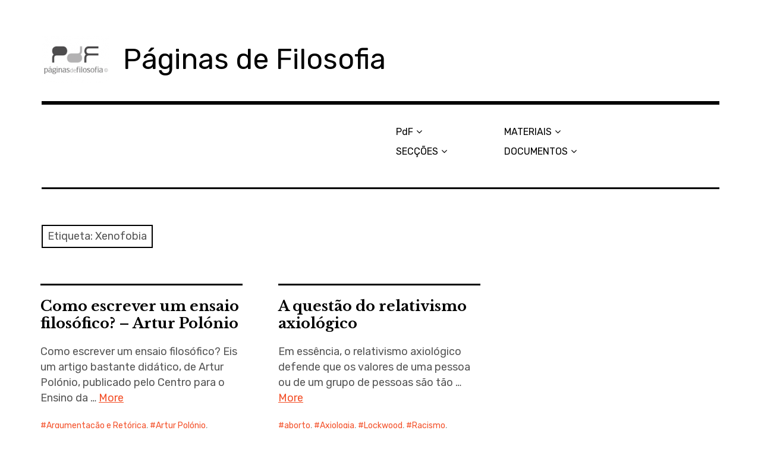

--- FILE ---
content_type: text/html; charset=UTF-8
request_url: https://www.paginasdefilosofia.net/tag/xenofobia/
body_size: 72036
content:
<!DOCTYPE html>
<html class="no-js" lang="pt-PT" xmlns:fb="https://www.facebook.com/2008/fbml" xmlns:addthis="https://www.addthis.com/help/api-spec" >
<head>
<meta charset="UTF-8">
<meta name="viewport" content="width=device-width, initial-scale=1">
<link rel="profile" href="http://gmpg.org/xfn/11">
<link rel="pingback" href="https://www.paginasdefilosofia.net/xmlrpc.php">
<meta name='robots' content='index, follow, max-image-preview:large, max-snippet:-1, max-video-preview:-1' />
	<style>img:is([sizes="auto" i], [sizes^="auto," i]) { contain-intrinsic-size: 3000px 1500px }</style>
	<script>document.documentElement.className = document.documentElement.className.replace("no-js","js");</script>

	<!-- This site is optimized with the Yoast SEO plugin v21.6 - https://yoast.com/wordpress/plugins/seo/ -->
	<title>Xenofobia Arquivos - Páginas de Filosofia</title>
	<link rel="canonical" href="https://www.paginasdefilosofia.net/tag/xenofobia/" />
	<meta property="og:locale" content="pt_PT" />
	<meta property="og:type" content="article" />
	<meta property="og:title" content="Xenofobia Arquivos - Páginas de Filosofia" />
	<meta property="og:url" content="https://www.paginasdefilosofia.net/tag/xenofobia/" />
	<meta property="og:site_name" content="Páginas de Filosofia" />
	<meta property="og:image" content="https://www.paginasdefilosofia.net/wp-content/uploads/2014/02/logo2.png" />
	<meta property="og:image:width" content="300" />
	<meta property="og:image:height" content="100" />
	<meta property="og:image:type" content="image/png" />
	<meta name="twitter:card" content="summary_large_image" />
	<meta name="twitter:site" content="@paginasfilo" />
	<script type="application/ld+json" class="yoast-schema-graph">{"@context":"https://schema.org","@graph":[{"@type":"CollectionPage","@id":"https://www.paginasdefilosofia.net/tag/xenofobia/","url":"https://www.paginasdefilosofia.net/tag/xenofobia/","name":"Xenofobia Arquivos - Páginas de Filosofia","isPartOf":{"@id":"https://www.paginasdefilosofia.net/#website"},"breadcrumb":{"@id":"https://www.paginasdefilosofia.net/tag/xenofobia/#breadcrumb"},"inLanguage":"pt-PT"},{"@type":"BreadcrumbList","@id":"https://www.paginasdefilosofia.net/tag/xenofobia/#breadcrumb","itemListElement":[{"@type":"ListItem","position":1,"name":"Início","item":"https://www.paginasdefilosofia.net/"},{"@type":"ListItem","position":2,"name":"Xenofobia"}]},{"@type":"WebSite","@id":"https://www.paginasdefilosofia.net/#website","url":"https://www.paginasdefilosofia.net/","name":"Páginas de Filosofia","description":"","potentialAction":[{"@type":"SearchAction","target":{"@type":"EntryPoint","urlTemplate":"https://www.paginasdefilosofia.net/?s={search_term_string}"},"query-input":"required name=search_term_string"}],"inLanguage":"pt-PT"}]}</script>
	<!-- / Yoast SEO plugin. -->


<link rel='dns-prefetch' href='//stats.wp.com' />
<link rel='dns-prefetch' href='//fonts.googleapis.com' />
<link rel="alternate" type="application/rss+xml" title="Páginas de Filosofia &raquo; Feed" href="https://www.paginasdefilosofia.net/feed/" />
<link rel="alternate" type="application/rss+xml" title="Páginas de Filosofia &raquo; Feed de comentários" href="https://www.paginasdefilosofia.net/comments/feed/" />
<link rel="alternate" type="application/rss+xml" title="Feed de etiquetas Páginas de Filosofia &raquo; Xenofobia" href="https://www.paginasdefilosofia.net/tag/xenofobia/feed/" />
<script type="text/javascript">
/* <![CDATA[ */
window._wpemojiSettings = {"baseUrl":"https:\/\/s.w.org\/images\/core\/emoji\/16.0.1\/72x72\/","ext":".png","svgUrl":"https:\/\/s.w.org\/images\/core\/emoji\/16.0.1\/svg\/","svgExt":".svg","source":{"concatemoji":"https:\/\/www.paginasdefilosofia.net\/wp-includes\/js\/wp-emoji-release.min.js?ver=6.8.3"}};
/*! This file is auto-generated */
!function(s,n){var o,i,e;function c(e){try{var t={supportTests:e,timestamp:(new Date).valueOf()};sessionStorage.setItem(o,JSON.stringify(t))}catch(e){}}function p(e,t,n){e.clearRect(0,0,e.canvas.width,e.canvas.height),e.fillText(t,0,0);var t=new Uint32Array(e.getImageData(0,0,e.canvas.width,e.canvas.height).data),a=(e.clearRect(0,0,e.canvas.width,e.canvas.height),e.fillText(n,0,0),new Uint32Array(e.getImageData(0,0,e.canvas.width,e.canvas.height).data));return t.every(function(e,t){return e===a[t]})}function u(e,t){e.clearRect(0,0,e.canvas.width,e.canvas.height),e.fillText(t,0,0);for(var n=e.getImageData(16,16,1,1),a=0;a<n.data.length;a++)if(0!==n.data[a])return!1;return!0}function f(e,t,n,a){switch(t){case"flag":return n(e,"\ud83c\udff3\ufe0f\u200d\u26a7\ufe0f","\ud83c\udff3\ufe0f\u200b\u26a7\ufe0f")?!1:!n(e,"\ud83c\udde8\ud83c\uddf6","\ud83c\udde8\u200b\ud83c\uddf6")&&!n(e,"\ud83c\udff4\udb40\udc67\udb40\udc62\udb40\udc65\udb40\udc6e\udb40\udc67\udb40\udc7f","\ud83c\udff4\u200b\udb40\udc67\u200b\udb40\udc62\u200b\udb40\udc65\u200b\udb40\udc6e\u200b\udb40\udc67\u200b\udb40\udc7f");case"emoji":return!a(e,"\ud83e\udedf")}return!1}function g(e,t,n,a){var r="undefined"!=typeof WorkerGlobalScope&&self instanceof WorkerGlobalScope?new OffscreenCanvas(300,150):s.createElement("canvas"),o=r.getContext("2d",{willReadFrequently:!0}),i=(o.textBaseline="top",o.font="600 32px Arial",{});return e.forEach(function(e){i[e]=t(o,e,n,a)}),i}function t(e){var t=s.createElement("script");t.src=e,t.defer=!0,s.head.appendChild(t)}"undefined"!=typeof Promise&&(o="wpEmojiSettingsSupports",i=["flag","emoji"],n.supports={everything:!0,everythingExceptFlag:!0},e=new Promise(function(e){s.addEventListener("DOMContentLoaded",e,{once:!0})}),new Promise(function(t){var n=function(){try{var e=JSON.parse(sessionStorage.getItem(o));if("object"==typeof e&&"number"==typeof e.timestamp&&(new Date).valueOf()<e.timestamp+604800&&"object"==typeof e.supportTests)return e.supportTests}catch(e){}return null}();if(!n){if("undefined"!=typeof Worker&&"undefined"!=typeof OffscreenCanvas&&"undefined"!=typeof URL&&URL.createObjectURL&&"undefined"!=typeof Blob)try{var e="postMessage("+g.toString()+"("+[JSON.stringify(i),f.toString(),p.toString(),u.toString()].join(",")+"));",a=new Blob([e],{type:"text/javascript"}),r=new Worker(URL.createObjectURL(a),{name:"wpTestEmojiSupports"});return void(r.onmessage=function(e){c(n=e.data),r.terminate(),t(n)})}catch(e){}c(n=g(i,f,p,u))}t(n)}).then(function(e){for(var t in e)n.supports[t]=e[t],n.supports.everything=n.supports.everything&&n.supports[t],"flag"!==t&&(n.supports.everythingExceptFlag=n.supports.everythingExceptFlag&&n.supports[t]);n.supports.everythingExceptFlag=n.supports.everythingExceptFlag&&!n.supports.flag,n.DOMReady=!1,n.readyCallback=function(){n.DOMReady=!0}}).then(function(){return e}).then(function(){var e;n.supports.everything||(n.readyCallback(),(e=n.source||{}).concatemoji?t(e.concatemoji):e.wpemoji&&e.twemoji&&(t(e.twemoji),t(e.wpemoji)))}))}((window,document),window._wpemojiSettings);
/* ]]> */
</script>
<style id='wp-emoji-styles-inline-css' type='text/css'>

	img.wp-smiley, img.emoji {
		display: inline !important;
		border: none !important;
		box-shadow: none !important;
		height: 1em !important;
		width: 1em !important;
		margin: 0 0.07em !important;
		vertical-align: -0.1em !important;
		background: none !important;
		padding: 0 !important;
	}
</style>
<link rel='stylesheet' id='wp-block-library-css' href='https://www.paginasdefilosofia.net/wp-includes/css/dist/block-library/style.min.css?ver=6.8.3' type='text/css' media='all' />
<style id='classic-theme-styles-inline-css' type='text/css'>
/*! This file is auto-generated */
.wp-block-button__link{color:#fff;background-color:#32373c;border-radius:9999px;box-shadow:none;text-decoration:none;padding:calc(.667em + 2px) calc(1.333em + 2px);font-size:1.125em}.wp-block-file__button{background:#32373c;color:#fff;text-decoration:none}
</style>
<link rel='stylesheet' id='mediaelement-css' href='https://www.paginasdefilosofia.net/wp-includes/js/mediaelement/mediaelementplayer-legacy.min.css?ver=4.2.17' type='text/css' media='all' />
<link rel='stylesheet' id='wp-mediaelement-css' href='https://www.paginasdefilosofia.net/wp-includes/js/mediaelement/wp-mediaelement.min.css?ver=6.8.3' type='text/css' media='all' />
<style id='jetpack-sharing-buttons-style-inline-css' type='text/css'>
.jetpack-sharing-buttons__services-list{display:flex;flex-direction:row;flex-wrap:wrap;gap:0;list-style-type:none;margin:5px;padding:0}.jetpack-sharing-buttons__services-list.has-small-icon-size{font-size:12px}.jetpack-sharing-buttons__services-list.has-normal-icon-size{font-size:16px}.jetpack-sharing-buttons__services-list.has-large-icon-size{font-size:24px}.jetpack-sharing-buttons__services-list.has-huge-icon-size{font-size:36px}@media print{.jetpack-sharing-buttons__services-list{display:none!important}}.editor-styles-wrapper .wp-block-jetpack-sharing-buttons{gap:0;padding-inline-start:0}ul.jetpack-sharing-buttons__services-list.has-background{padding:1.25em 2.375em}
</style>
<style id='global-styles-inline-css' type='text/css'>
:root{--wp--preset--aspect-ratio--square: 1;--wp--preset--aspect-ratio--4-3: 4/3;--wp--preset--aspect-ratio--3-4: 3/4;--wp--preset--aspect-ratio--3-2: 3/2;--wp--preset--aspect-ratio--2-3: 2/3;--wp--preset--aspect-ratio--16-9: 16/9;--wp--preset--aspect-ratio--9-16: 9/16;--wp--preset--color--black: #000000;--wp--preset--color--cyan-bluish-gray: #abb8c3;--wp--preset--color--white: #ffffff;--wp--preset--color--pale-pink: #f78da7;--wp--preset--color--vivid-red: #cf2e2e;--wp--preset--color--luminous-vivid-orange: #ff6900;--wp--preset--color--luminous-vivid-amber: #fcb900;--wp--preset--color--light-green-cyan: #7bdcb5;--wp--preset--color--vivid-green-cyan: #00d084;--wp--preset--color--pale-cyan-blue: #8ed1fc;--wp--preset--color--vivid-cyan-blue: #0693e3;--wp--preset--color--vivid-purple: #9b51e0;--wp--preset--gradient--vivid-cyan-blue-to-vivid-purple: linear-gradient(135deg,rgba(6,147,227,1) 0%,rgb(155,81,224) 100%);--wp--preset--gradient--light-green-cyan-to-vivid-green-cyan: linear-gradient(135deg,rgb(122,220,180) 0%,rgb(0,208,130) 100%);--wp--preset--gradient--luminous-vivid-amber-to-luminous-vivid-orange: linear-gradient(135deg,rgba(252,185,0,1) 0%,rgba(255,105,0,1) 100%);--wp--preset--gradient--luminous-vivid-orange-to-vivid-red: linear-gradient(135deg,rgba(255,105,0,1) 0%,rgb(207,46,46) 100%);--wp--preset--gradient--very-light-gray-to-cyan-bluish-gray: linear-gradient(135deg,rgb(238,238,238) 0%,rgb(169,184,195) 100%);--wp--preset--gradient--cool-to-warm-spectrum: linear-gradient(135deg,rgb(74,234,220) 0%,rgb(151,120,209) 20%,rgb(207,42,186) 40%,rgb(238,44,130) 60%,rgb(251,105,98) 80%,rgb(254,248,76) 100%);--wp--preset--gradient--blush-light-purple: linear-gradient(135deg,rgb(255,206,236) 0%,rgb(152,150,240) 100%);--wp--preset--gradient--blush-bordeaux: linear-gradient(135deg,rgb(254,205,165) 0%,rgb(254,45,45) 50%,rgb(107,0,62) 100%);--wp--preset--gradient--luminous-dusk: linear-gradient(135deg,rgb(255,203,112) 0%,rgb(199,81,192) 50%,rgb(65,88,208) 100%);--wp--preset--gradient--pale-ocean: linear-gradient(135deg,rgb(255,245,203) 0%,rgb(182,227,212) 50%,rgb(51,167,181) 100%);--wp--preset--gradient--electric-grass: linear-gradient(135deg,rgb(202,248,128) 0%,rgb(113,206,126) 100%);--wp--preset--gradient--midnight: linear-gradient(135deg,rgb(2,3,129) 0%,rgb(40,116,252) 100%);--wp--preset--font-size--small: 13px;--wp--preset--font-size--medium: 20px;--wp--preset--font-size--large: 36px;--wp--preset--font-size--x-large: 42px;--wp--preset--spacing--20: 0.44rem;--wp--preset--spacing--30: 0.67rem;--wp--preset--spacing--40: 1rem;--wp--preset--spacing--50: 1.5rem;--wp--preset--spacing--60: 2.25rem;--wp--preset--spacing--70: 3.38rem;--wp--preset--spacing--80: 5.06rem;--wp--preset--shadow--natural: 6px 6px 9px rgba(0, 0, 0, 0.2);--wp--preset--shadow--deep: 12px 12px 50px rgba(0, 0, 0, 0.4);--wp--preset--shadow--sharp: 6px 6px 0px rgba(0, 0, 0, 0.2);--wp--preset--shadow--outlined: 6px 6px 0px -3px rgba(255, 255, 255, 1), 6px 6px rgba(0, 0, 0, 1);--wp--preset--shadow--crisp: 6px 6px 0px rgba(0, 0, 0, 1);}:where(.is-layout-flex){gap: 0.5em;}:where(.is-layout-grid){gap: 0.5em;}body .is-layout-flex{display: flex;}.is-layout-flex{flex-wrap: wrap;align-items: center;}.is-layout-flex > :is(*, div){margin: 0;}body .is-layout-grid{display: grid;}.is-layout-grid > :is(*, div){margin: 0;}:where(.wp-block-columns.is-layout-flex){gap: 2em;}:where(.wp-block-columns.is-layout-grid){gap: 2em;}:where(.wp-block-post-template.is-layout-flex){gap: 1.25em;}:where(.wp-block-post-template.is-layout-grid){gap: 1.25em;}.has-black-color{color: var(--wp--preset--color--black) !important;}.has-cyan-bluish-gray-color{color: var(--wp--preset--color--cyan-bluish-gray) !important;}.has-white-color{color: var(--wp--preset--color--white) !important;}.has-pale-pink-color{color: var(--wp--preset--color--pale-pink) !important;}.has-vivid-red-color{color: var(--wp--preset--color--vivid-red) !important;}.has-luminous-vivid-orange-color{color: var(--wp--preset--color--luminous-vivid-orange) !important;}.has-luminous-vivid-amber-color{color: var(--wp--preset--color--luminous-vivid-amber) !important;}.has-light-green-cyan-color{color: var(--wp--preset--color--light-green-cyan) !important;}.has-vivid-green-cyan-color{color: var(--wp--preset--color--vivid-green-cyan) !important;}.has-pale-cyan-blue-color{color: var(--wp--preset--color--pale-cyan-blue) !important;}.has-vivid-cyan-blue-color{color: var(--wp--preset--color--vivid-cyan-blue) !important;}.has-vivid-purple-color{color: var(--wp--preset--color--vivid-purple) !important;}.has-black-background-color{background-color: var(--wp--preset--color--black) !important;}.has-cyan-bluish-gray-background-color{background-color: var(--wp--preset--color--cyan-bluish-gray) !important;}.has-white-background-color{background-color: var(--wp--preset--color--white) !important;}.has-pale-pink-background-color{background-color: var(--wp--preset--color--pale-pink) !important;}.has-vivid-red-background-color{background-color: var(--wp--preset--color--vivid-red) !important;}.has-luminous-vivid-orange-background-color{background-color: var(--wp--preset--color--luminous-vivid-orange) !important;}.has-luminous-vivid-amber-background-color{background-color: var(--wp--preset--color--luminous-vivid-amber) !important;}.has-light-green-cyan-background-color{background-color: var(--wp--preset--color--light-green-cyan) !important;}.has-vivid-green-cyan-background-color{background-color: var(--wp--preset--color--vivid-green-cyan) !important;}.has-pale-cyan-blue-background-color{background-color: var(--wp--preset--color--pale-cyan-blue) !important;}.has-vivid-cyan-blue-background-color{background-color: var(--wp--preset--color--vivid-cyan-blue) !important;}.has-vivid-purple-background-color{background-color: var(--wp--preset--color--vivid-purple) !important;}.has-black-border-color{border-color: var(--wp--preset--color--black) !important;}.has-cyan-bluish-gray-border-color{border-color: var(--wp--preset--color--cyan-bluish-gray) !important;}.has-white-border-color{border-color: var(--wp--preset--color--white) !important;}.has-pale-pink-border-color{border-color: var(--wp--preset--color--pale-pink) !important;}.has-vivid-red-border-color{border-color: var(--wp--preset--color--vivid-red) !important;}.has-luminous-vivid-orange-border-color{border-color: var(--wp--preset--color--luminous-vivid-orange) !important;}.has-luminous-vivid-amber-border-color{border-color: var(--wp--preset--color--luminous-vivid-amber) !important;}.has-light-green-cyan-border-color{border-color: var(--wp--preset--color--light-green-cyan) !important;}.has-vivid-green-cyan-border-color{border-color: var(--wp--preset--color--vivid-green-cyan) !important;}.has-pale-cyan-blue-border-color{border-color: var(--wp--preset--color--pale-cyan-blue) !important;}.has-vivid-cyan-blue-border-color{border-color: var(--wp--preset--color--vivid-cyan-blue) !important;}.has-vivid-purple-border-color{border-color: var(--wp--preset--color--vivid-purple) !important;}.has-vivid-cyan-blue-to-vivid-purple-gradient-background{background: var(--wp--preset--gradient--vivid-cyan-blue-to-vivid-purple) !important;}.has-light-green-cyan-to-vivid-green-cyan-gradient-background{background: var(--wp--preset--gradient--light-green-cyan-to-vivid-green-cyan) !important;}.has-luminous-vivid-amber-to-luminous-vivid-orange-gradient-background{background: var(--wp--preset--gradient--luminous-vivid-amber-to-luminous-vivid-orange) !important;}.has-luminous-vivid-orange-to-vivid-red-gradient-background{background: var(--wp--preset--gradient--luminous-vivid-orange-to-vivid-red) !important;}.has-very-light-gray-to-cyan-bluish-gray-gradient-background{background: var(--wp--preset--gradient--very-light-gray-to-cyan-bluish-gray) !important;}.has-cool-to-warm-spectrum-gradient-background{background: var(--wp--preset--gradient--cool-to-warm-spectrum) !important;}.has-blush-light-purple-gradient-background{background: var(--wp--preset--gradient--blush-light-purple) !important;}.has-blush-bordeaux-gradient-background{background: var(--wp--preset--gradient--blush-bordeaux) !important;}.has-luminous-dusk-gradient-background{background: var(--wp--preset--gradient--luminous-dusk) !important;}.has-pale-ocean-gradient-background{background: var(--wp--preset--gradient--pale-ocean) !important;}.has-electric-grass-gradient-background{background: var(--wp--preset--gradient--electric-grass) !important;}.has-midnight-gradient-background{background: var(--wp--preset--gradient--midnight) !important;}.has-small-font-size{font-size: var(--wp--preset--font-size--small) !important;}.has-medium-font-size{font-size: var(--wp--preset--font-size--medium) !important;}.has-large-font-size{font-size: var(--wp--preset--font-size--large) !important;}.has-x-large-font-size{font-size: var(--wp--preset--font-size--x-large) !important;}
:where(.wp-block-post-template.is-layout-flex){gap: 1.25em;}:where(.wp-block-post-template.is-layout-grid){gap: 1.25em;}
:where(.wp-block-columns.is-layout-flex){gap: 2em;}:where(.wp-block-columns.is-layout-grid){gap: 2em;}
:root :where(.wp-block-pullquote){font-size: 1.5em;line-height: 1.6;}
</style>
<link rel='stylesheet' id='rebalance-fonts-css' href='https://fonts.googleapis.com/css?family=Rubik%3A400%2C500%2C700%2C900%2C400italic%2C700italic%7CLibre+Baskerville%3A700%2C900%2C400italic&#038;subset=latin%2Clatin-ext' type='text/css' media='all' />
<link rel='stylesheet' id='font-awesome-css' href='https://www.paginasdefilosofia.net/wp-content/themes/rebalance/font-awesome/font-awesome.css?ver=20151022' type='text/css' media='all' />
<link rel='stylesheet' id='rebalance-style-css' href='https://www.paginasdefilosofia.net/wp-content/themes/rebalance/style.css?ver=6.8.3' type='text/css' media='all' />
<style id='akismet-widget-style-inline-css' type='text/css'>

			.a-stats {
				--akismet-color-mid-green: #357b49;
				--akismet-color-white: #fff;
				--akismet-color-light-grey: #f6f7f7;

				max-width: 350px;
				width: auto;
			}

			.a-stats * {
				all: unset;
				box-sizing: border-box;
			}

			.a-stats strong {
				font-weight: 600;
			}

			.a-stats a.a-stats__link,
			.a-stats a.a-stats__link:visited,
			.a-stats a.a-stats__link:active {
				background: var(--akismet-color-mid-green);
				border: none;
				box-shadow: none;
				border-radius: 8px;
				color: var(--akismet-color-white);
				cursor: pointer;
				display: block;
				font-family: -apple-system, BlinkMacSystemFont, 'Segoe UI', 'Roboto', 'Oxygen-Sans', 'Ubuntu', 'Cantarell', 'Helvetica Neue', sans-serif;
				font-weight: 500;
				padding: 12px;
				text-align: center;
				text-decoration: none;
				transition: all 0.2s ease;
			}

			/* Extra specificity to deal with TwentyTwentyOne focus style */
			.widget .a-stats a.a-stats__link:focus {
				background: var(--akismet-color-mid-green);
				color: var(--akismet-color-white);
				text-decoration: none;
			}

			.a-stats a.a-stats__link:hover {
				filter: brightness(110%);
				box-shadow: 0 4px 12px rgba(0, 0, 0, 0.06), 0 0 2px rgba(0, 0, 0, 0.16);
			}

			.a-stats .count {
				color: var(--akismet-color-white);
				display: block;
				font-size: 1.5em;
				line-height: 1.4;
				padding: 0 13px;
				white-space: nowrap;
			}
		
</style>
<link rel='stylesheet' id='wptt_front-css' href='https://www.paginasdefilosofia.net/wp-content/plugins/wp-twitter-feeds/controller/../css/admin_style.min.css?ver=6.8.3' type='text/css' media='all' />
<link rel='stylesheet' id='addthis_all_pages-css' href='https://www.paginasdefilosofia.net/wp-content/plugins/addthis/frontend/build/addthis_wordpress_public.min.css?ver=6.8.3' type='text/css' media='all' />
<script type="text/javascript" src="https://www.paginasdefilosofia.net/wp-includes/js/jquery/jquery.min.js?ver=3.7.1" id="jquery-core-js"></script>
<script type="text/javascript" src="https://www.paginasdefilosofia.net/wp-includes/js/jquery/jquery-migrate.min.js?ver=3.4.1" id="jquery-migrate-js"></script>
<link rel="https://api.w.org/" href="https://www.paginasdefilosofia.net/wp-json/" /><link rel="alternate" title="JSON" type="application/json" href="https://www.paginasdefilosofia.net/wp-json/wp/v2/tags/257" /><link rel="EditURI" type="application/rsd+xml" title="RSD" href="https://www.paginasdefilosofia.net/xmlrpc.php?rsd" />
<meta name="generator" content="WordPress 6.8.3" />
<meta property="fb:app_id" content=""/>	<style>img#wpstats{display:none}</style>
		<style type="text/css">.recentcomments a{display:inline !important;padding:0 !important;margin:0 !important;}</style><!-- All in one Favicon 4.8 --><link rel="icon" href="http://www.paginasdefilosofia.net/wp-content/uploads/2014/02/favicon.png" type="image/png"/>
<script data-cfasync="false" type="text/javascript">if (window.addthis_product === undefined) { window.addthis_product = "wpp"; } if (window.wp_product_version === undefined) { window.wp_product_version = "wpp-6.2.7"; } if (window.addthis_share === undefined) { window.addthis_share = {}; } if (window.addthis_config === undefined) { window.addthis_config = {"data_track_clickback":true,"ignore_server_config":true,"ui_atversion":300}; } if (window.addthis_layers === undefined) { window.addthis_layers = {}; } if (window.addthis_layers_tools === undefined) { window.addthis_layers_tools = [{"sharetoolbox":{"numPreferredServices":5,"counts":"one","size":"32px","style":"fixed","shareCountThreshold":0,"elements":".addthis_inline_share_toolbox_above,.at-above-post-homepage,.at-above-post-arch-page,.at-above-post-cat-page,.at-above-post,.at-above-post-page"}},{"sharedock":{"counts":"one","numPreferredServices":4,"mobileButtonSize":"large","position":"bottom","theme":"transparent"}}]; } else { window.addthis_layers_tools.push({"sharetoolbox":{"numPreferredServices":5,"counts":"one","size":"32px","style":"fixed","shareCountThreshold":0,"elements":".addthis_inline_share_toolbox_above,.at-above-post-homepage,.at-above-post-arch-page,.at-above-post-cat-page,.at-above-post,.at-above-post-page"}}); window.addthis_layers_tools.push({"sharedock":{"counts":"one","numPreferredServices":4,"mobileButtonSize":"large","position":"bottom","theme":"transparent"}});  } if (window.addthis_plugin_info === undefined) { window.addthis_plugin_info = {"info_status":"enabled","cms_name":"WordPress","plugin_name":"Share Buttons by AddThis","plugin_version":"6.2.7","plugin_mode":"WordPress","anonymous_profile_id":"wp-18c6857b83a6d139aa80684f250271f4","page_info":{"template":"archives","post_type":""},"sharing_enabled_on_post_via_metabox":false}; } 
                    (function() {
                      var first_load_interval_id = setInterval(function () {
                        if (typeof window.addthis !== 'undefined') {
                          window.clearInterval(first_load_interval_id);
                          if (typeof window.addthis_layers !== 'undefined' && Object.getOwnPropertyNames(window.addthis_layers).length > 0) {
                            window.addthis.layers(window.addthis_layers);
                          }
                          if (Array.isArray(window.addthis_layers_tools)) {
                            for (i = 0; i < window.addthis_layers_tools.length; i++) {
                              window.addthis.layers(window.addthis_layers_tools[i]);
                            }
                          }
                        }
                     },1000)
                    }());
                </script> <script data-cfasync="false" type="text/javascript" src="https://s7.addthis.com/js/300/addthis_widget.js#pubid=wp-18c6857b83a6d139aa80684f250271f4" async="async"></script></head>

<body class="archive tag tag-xenofobia tag-257 wp-custom-logo wp-theme-rebalance group-blog hfeed">
<div id="page" class="site">
	<a class="skip-link screen-reader-text" href="#content">Skip to content</a>

	<header id="masthead" class="site-header" role="banner">
		<div class="col-width header-wrap">
						<div class="site-heading">
				<div class="site-branding">
					<a href="https://www.paginasdefilosofia.net/" class="custom-logo-link" rel="home"><img width="113" height="80" src="https://www.paginasdefilosofia.net/wp-content/uploads/2020/05/cropped-PdF_4.png" class="custom-logo" alt="Páginas de Filosofia" decoding="async" /></a>											<p class="site-title"><a href="https://www.paginasdefilosofia.net/" rel="home">Páginas de Filosofia</a></p>
									</div><!-- .site-branding -->
							</div><!-- .site-heading -->
		</div>
		<div class="col-width sub-header-wrap">

			
						<nav id="site-navigation" class="main-navigation" role="navigation">
				<button class="menu-toggle" aria-controls="header-menu" aria-expanded="false" data-close-text="Close">Menu</button>
				<div class="menu-topo-container"><ul id="header-menu" class="menu"><li id="menu-item-9" class="menu-item menu-item-type-custom menu-item-object-custom menu-item-home menu-item-has-children menu-item-9"><a href="http://www.paginasdefilosofia.net/">PdF</a>
<ul class="sub-menu">
	<li id="menu-item-5721" class="menu-item menu-item-type-taxonomy menu-item-object-category menu-item-5721"><a href="https://www.paginasdefilosofia.net/category/clara-pereira/">Clara Pereira</a></li>
	<li id="menu-item-5719" class="menu-item menu-item-type-taxonomy menu-item-object-category menu-item-5719"><a href="https://www.paginasdefilosofia.net/category/rui-areal/">Rui Areal</a></li>
	<li id="menu-item-5720" class="menu-item menu-item-type-taxonomy menu-item-object-category menu-item-5720"><a href="https://www.paginasdefilosofia.net/category/sergio-lagoa/">Sérgio Lagoa</a></li>
	<li id="menu-item-1500" class="menu-item menu-item-type-post_type menu-item-object-page menu-item-1500"><a href="https://www.paginasdefilosofia.net/about/">CONTACTOS</a></li>
</ul>
</li>
<li id="menu-item-5729" class="menu-item menu-item-type-post_type menu-item-object-page menu-item-has-children menu-item-5729"><a href="https://www.paginasdefilosofia.net/seccoes/">SECÇÕES</a>
<ul class="sub-menu">
	<li id="menu-item-5726" class="menu-item menu-item-type-taxonomy menu-item-object-category menu-item-5726"><a href="https://www.paginasdefilosofia.net/category/didatica-da-filosofia/">Didática da Filosofia</a></li>
	<li id="menu-item-5723" class="menu-item menu-item-type-taxonomy menu-item-object-category menu-item-5723"><a href="https://www.paginasdefilosofia.net/category/filosofia-com-criancas/">Filosofia com Crianças</a></li>
	<li id="menu-item-5724" class="menu-item menu-item-type-taxonomy menu-item-object-category menu-item-5724"><a href="https://www.paginasdefilosofia.net/category/filosofia-politica/">Filosofia Política</a></li>
	<li id="menu-item-5725" class="menu-item menu-item-type-taxonomy menu-item-object-category menu-item-5725"><a href="https://www.paginasdefilosofia.net/category/cinema-e-filosofia/">Cinema e Filosofia</a></li>
	<li id="menu-item-5730" class="menu-item menu-item-type-taxonomy menu-item-object-category menu-item-5730"><a href="https://www.paginasdefilosofia.net/category/filosofia-da-informacao/">Filosofia da Informação</a></li>
</ul>
</li>
<li id="menu-item-1492" class="menu-item menu-item-type-post_type menu-item-object-page menu-item-has-children menu-item-1492"><a href="https://www.paginasdefilosofia.net/materiais/">MATERIAIS</a>
<ul class="sub-menu">
	<li id="menu-item-1602" class="menu-item menu-item-type-post_type menu-item-object-page menu-item-1602"><a href="https://www.paginasdefilosofia.net/materiais/filosofia-10-o-ano-2/">FILOSOFIA 10.º ANO</a></li>
	<li id="menu-item-1601" class="menu-item menu-item-type-post_type menu-item-object-page menu-item-1601"><a href="https://www.paginasdefilosofia.net/materiais/filosofia-11-o/">FILOSOFIA 11.º</a></li>
	<li id="menu-item-4446" class="menu-item menu-item-type-post_type menu-item-object-page menu-item-4446"><a href="https://www.paginasdefilosofia.net/materiais/filosofia-12-o-ano/">FILOSOFIA 12.º ANO</a></li>
</ul>
</li>
<li id="menu-item-1491" class="menu-item menu-item-type-post_type menu-item-object-page menu-item-has-children menu-item-1491"><a href="https://www.paginasdefilosofia.net/documentos/">DOCUMENTOS</a>
<ul class="sub-menu">
	<li id="menu-item-1527" class="menu-item menu-item-type-post_type menu-item-object-page menu-item-1527"><a href="https://www.paginasdefilosofia.net/documentos/exames-nacionais/">EXAMES NACIONAIS</a></li>
	<li id="menu-item-1526" class="menu-item menu-item-type-post_type menu-item-object-page menu-item-1526"><a href="https://www.paginasdefilosofia.net/documentos/estante/">ESTANTE</a></li>
	<li id="menu-item-6038" class="menu-item menu-item-type-post_type menu-item-object-post menu-item-has-children menu-item-6038"><a href="https://www.paginasdefilosofia.net/implementacao-de-metodologias-de-trabalho-colaborativo-e-ferramentas-online-na-didatica-da-filosofia/">Implementação de metodologias de trabalho colaborativo e ferramentas online na didática da Filosofia</a>
	<ul class="sub-menu">
		<li id="menu-item-6023" class="menu-item menu-item-type-post_type menu-item-object-post menu-item-6023"><a href="https://www.paginasdefilosofia.net/introducao/">Introdução</a></li>
		<li id="menu-item-6032" class="menu-item menu-item-type-post_type menu-item-object-post menu-item-has-children menu-item-6032"><a href="https://www.paginasdefilosofia.net/capitulo-1-ensinar-filosofia-um-problema-filosofico/">Capítulo 1 – Ensinar Filosofia, um problema filosófico</a>
		<ul class="sub-menu">
			<li id="menu-item-6003" class="menu-item menu-item-type-post_type menu-item-object-post menu-item-6003"><a href="https://www.paginasdefilosofia.net/capitulo-1-ensinar-filosofia-um-problema-filosofico-1-1-a-ensinabilidade-da-filosofia/">1.1 A ensinabilidade da Filosofia</a></li>
			<li id="menu-item-6004" class="menu-item menu-item-type-post_type menu-item-object-post menu-item-6004"><a href="https://www.paginasdefilosofia.net/1-2-o-ensino-publico-de-filosofia/">1.2 O ensino público de filosofia</a></li>
			<li id="menu-item-6005" class="menu-item menu-item-type-post_type menu-item-object-post menu-item-6005"><a href="https://www.paginasdefilosofia.net/1-3-a-irrupcao-da-pedagogia/">1.3 A irrupção da pedagogia</a></li>
		</ul>
</li>
		<li id="menu-item-6033" class="menu-item menu-item-type-post_type menu-item-object-post menu-item-has-children menu-item-6033"><a href="https://www.paginasdefilosofia.net/capitulo-2-competencias-especificas-da-filosofia-um-problema-metafilosofico/">Capítulo 2 – Competências específicas da Filosofia: um problema metafilosófico?</a>
		<ul class="sub-menu">
			<li id="menu-item-6006" class="menu-item menu-item-type-post_type menu-item-object-post menu-item-6006"><a href="https://www.paginasdefilosofia.net/capitulo-2-competencias-especificas-da-filosofia-um-problema-metafilosofico-2-1-competencias-especificas-da-filosofia-um-problema-metafilosofico/">2.1 Competências específicas da Filosofia: um problema metafilosófico?</a></li>
			<li id="menu-item-6007" class="menu-item menu-item-type-post_type menu-item-object-post menu-item-6007"><a href="https://www.paginasdefilosofia.net/2-2-competencias-filosoficas/">2.2 Competências filosóficas</a></li>
		</ul>
</li>
		<li id="menu-item-6034" class="menu-item menu-item-type-post_type menu-item-object-post menu-item-has-children menu-item-6034"><a href="https://www.paginasdefilosofia.net/capitulo-3-educacao-e-sociedade-em-rede/">Capítulo 3 – Educação e Sociedade em Rede</a>
		<ul class="sub-menu">
			<li id="menu-item-6008" class="menu-item menu-item-type-post_type menu-item-object-post menu-item-6008"><a href="https://www.paginasdefilosofia.net/capitulo-3-educacao-e-sociedade-em-rede-3-1-educacao-e-sociedade-em-rede/">3.1 Educação e Sociedade em Rede</a></li>
			<li id="menu-item-6009" class="menu-item menu-item-type-post_type menu-item-object-post menu-item-6009"><a href="https://www.paginasdefilosofia.net/3-2-uma-educacao-para-o-seculo-xxi/">3.2 Uma educação para o século XXI</a></li>
			<li id="menu-item-6010" class="menu-item menu-item-type-post_type menu-item-object-post menu-item-6010"><a href="https://www.paginasdefilosofia.net/3-3-para-que-serve-a-filosofia-no-seculo-xxi/">3.3 Para que serve a filosofia (no século XXI)?</a></li>
		</ul>
</li>
		<li id="menu-item-6035" class="menu-item menu-item-type-post_type menu-item-object-post menu-item-has-children menu-item-6035"><a href="https://www.paginasdefilosofia.net/capitulo-4-ferramentas-para-ensinar-e-estudar-filosofia/">Capítulo 4 – Ferramentas para ensinar e estudar Filosofia</a>
		<ul class="sub-menu">
			<li id="menu-item-6011" class="menu-item menu-item-type-post_type menu-item-object-post menu-item-6011"><a href="https://www.paginasdefilosofia.net/capitulo-4-ferramentas-para-ensinar-e-estudar-filosofia-4-1-metodologias-trabalho-colaborativo-e-comunidades-de-investigacao/">4.1 Metodologias: Trabalho colaborativo e comunidades de investigação</a></li>
			<li id="menu-item-6022" class="menu-item menu-item-type-post_type menu-item-object-post menu-item-6022"><a href="https://www.paginasdefilosofia.net/4-2-gestao-de-aprendizagens/">4.2 Gestão de aprendizagens</a></li>
			<li id="menu-item-6012" class="menu-item menu-item-type-post_type menu-item-object-post menu-item-6012"><a href="https://www.paginasdefilosofia.net/4-3-ferramentas-online/">4.3 Ferramentas online</a></li>
			<li id="menu-item-6013" class="menu-item menu-item-type-post_type menu-item-object-post menu-item-6013"><a href="https://www.paginasdefilosofia.net/4-4-criacao-edicao-e-publicacao-de-video/">4.4 Criação, edição e publicação de vídeo</a></li>
			<li id="menu-item-6014" class="menu-item menu-item-type-post_type menu-item-object-post menu-item-6014"><a href="https://www.paginasdefilosofia.net/4-5-posteres-e-infograficos/">4.5 Pósteres e infográficos</a></li>
			<li id="menu-item-6015" class="menu-item menu-item-type-post_type menu-item-object-post menu-item-6015"><a href="https://www.paginasdefilosofia.net/4-6-mapas-de-conceitos/">4.6 Mapas de conceitos</a></li>
			<li id="menu-item-6016" class="menu-item menu-item-type-post_type menu-item-object-post menu-item-6016"><a href="https://www.paginasdefilosofia.net/4-7-mapas-de-argumentos/">4.7 Mapas de argumentos</a></li>
			<li id="menu-item-6017" class="menu-item menu-item-type-post_type menu-item-object-post menu-item-6017"><a href="https://www.paginasdefilosofia.net/4-8-redes-sociais/">4.8 Redes sociais</a></li>
			<li id="menu-item-6018" class="menu-item menu-item-type-post_type menu-item-object-post menu-item-6018"><a href="https://www.paginasdefilosofia.net/4-9-o-mobile-learning/">4.9 O mobile-learning</a></li>
			<li id="menu-item-6019" class="menu-item menu-item-type-post_type menu-item-object-post menu-item-6019"><a href="https://www.paginasdefilosofia.net/4-10-iniciativas/">4.10 Iniciativas</a></li>
		</ul>
</li>
		<li id="menu-item-6020" class="menu-item menu-item-type-post_type menu-item-object-post menu-item-6020"><a href="https://www.paginasdefilosofia.net/consideracoes-finais/">Considerações finais</a></li>
		<li id="menu-item-6021" class="menu-item menu-item-type-post_type menu-item-object-post menu-item-6021"><a href="https://www.paginasdefilosofia.net/referencias-bibliograficas/">Referências bibliográficas</a></li>
	</ul>
</li>
</ul>
</li>
</ul></div>			</nav><!-- #site-navigation -->
			
		</div><!-- .col-width -->
	</header><!-- #masthead -->

	<div id="content" class="site-content clear">
		<div class="col-width">

	<div id="primary" class="content-area">
		<main id="main" class="site-main" role="main">

		
			<header class="page-header">
				<h1 class="page-title">Etiqueta: <span>Xenofobia</span></h1>			</header><!-- .page-header -->

			<div id="infinite-wrap">

								
					
<article id="post-538" class="post-538 post type-post status-publish format-standard hentry category-didatica-da-filosofia category-ensaio-filosofico category-pensamento-critico tag-argumentacao-e-retorica tag-artur-polonio tag-bioetica tag-dessacralizacao tag-didactica-da-filosofia tag-direitos-das-mulheres tag-direitos-humanos tag-ensaio tag-feminismo tag-filosofia tag-globalizacao tag-igualdade-de-genero tag-industrias-culturais tag-logica-informal tag-manipulacao-genetica tag-novas-tecnologias tag-o-sentido-da-vida tag-paz-mundial tag-persuasao tag-racismo tag-refutacao tag-responsabilidade-ecologica tag-retorica tag-secularizacao tag-sociedade-civil tag-tecnociencia tag-temas-e-problemas-atuais tag-temas-e-problemas-da-cultura-contemporanea tag-trabalho tag-voluntariado tag-xenofobia card ">
	
	<header class="entry-header">
		<h1 class="entry-title"><a href="https://www.paginasdefilosofia.net/como-escrever-um-ensaio-filosofico/" rel="bookmark">Como escrever um ensaio filosófico? &#8211; Artur Polónio</a></h1>	</header><!-- .entry-header -->

		<div class="entry-content">
		<div class="at-above-post-arch-page addthis_tool" data-url="https://www.paginasdefilosofia.net/como-escrever-um-ensaio-filosofico/"></div>
<p>Como escrever um ensaio filosófico? Eis um artigo bastante didático, de Artur Polónio, publicado pelo Centro para o Ensino da &hellip; <a class="more-link" href="https://www.paginasdefilosofia.net/como-escrever-um-ensaio-filosofico/">More</a><!-- AddThis Advanced Settings above via filter on get_the_excerpt --><!-- AddThis Advanced Settings below via filter on get_the_excerpt --><!-- AddThis Advanced Settings generic via filter on get_the_excerpt --><!-- AddThis Share Buttons above via filter on get_the_excerpt --><!-- AddThis Share Buttons below via filter on get_the_excerpt --></p>
<div class="at-below-post-arch-page addthis_tool" data-url="https://www.paginasdefilosofia.net/como-escrever-um-ensaio-filosofico/"></div>
<p><!-- AddThis Share Buttons generic via filter on get_the_excerpt --></p>
	</div><!-- .entry-content -->
	
	<footer class="entry-meta">
		<span class="entry-tags"><a href="https://www.paginasdefilosofia.net/tag/argumentacao-e-retorica/" rel="tag">Argumentação e Retórica</a>, <a href="https://www.paginasdefilosofia.net/tag/artur-polonio/" rel="tag">Artur Polónio</a>, <a href="https://www.paginasdefilosofia.net/tag/bioetica/" rel="tag">Bioética</a>, <a href="https://www.paginasdefilosofia.net/tag/dessacralizacao/" rel="tag">Dessacralização</a>, <a href="https://www.paginasdefilosofia.net/tag/didactica-da-filosofia/" rel="tag">Didáctica da Filosofia</a>, <a href="https://www.paginasdefilosofia.net/tag/direitos-das-mulheres/" rel="tag">Direitos das Mulheres</a>, <a href="https://www.paginasdefilosofia.net/tag/direitos-humanos/" rel="tag">Direitos Humanos</a>, <a href="https://www.paginasdefilosofia.net/tag/ensaio/" rel="tag">Ensaio</a>, <a href="https://www.paginasdefilosofia.net/tag/feminismo/" rel="tag">Feminismo</a>, <a href="https://www.paginasdefilosofia.net/tag/filosofia/" rel="tag">Filosofia</a>, <a href="https://www.paginasdefilosofia.net/tag/globalizacao/" rel="tag">Globalização</a>, <a href="https://www.paginasdefilosofia.net/tag/igualdade-de-genero/" rel="tag">Igualdade de Género</a>, <a href="https://www.paginasdefilosofia.net/tag/industrias-culturais/" rel="tag">Indústrias Culturais</a>, <a href="https://www.paginasdefilosofia.net/tag/logica-informal/" rel="tag">Lógica Informal</a>, <a href="https://www.paginasdefilosofia.net/tag/manipulacao-genetica/" rel="tag">Manipulação genética</a>, <a href="https://www.paginasdefilosofia.net/tag/novas-tecnologias/" rel="tag">Novas Tecnologias</a>, <a href="https://www.paginasdefilosofia.net/tag/o-sentido-da-vida/" rel="tag">O sentido da vida</a>, <a href="https://www.paginasdefilosofia.net/tag/paz-mundial/" rel="tag">Paz Mundial</a>, <a href="https://www.paginasdefilosofia.net/tag/persuasao/" rel="tag">Persuasão</a>, <a href="https://www.paginasdefilosofia.net/tag/racismo/" rel="tag">Racismo</a>, <a href="https://www.paginasdefilosofia.net/tag/refutacao/" rel="tag">Refutação</a>, <a href="https://www.paginasdefilosofia.net/tag/responsabilidade-ecologica/" rel="tag">Responsabilidade Ecológica</a>, <a href="https://www.paginasdefilosofia.net/tag/retorica/" rel="tag">Retórica</a>, <a href="https://www.paginasdefilosofia.net/tag/secularizacao/" rel="tag">Secularização</a>, <a href="https://www.paginasdefilosofia.net/tag/sociedade-civil/" rel="tag">Sociedade Civil</a>, <a href="https://www.paginasdefilosofia.net/tag/tecnociencia/" rel="tag">Tecnociência</a>, <a href="https://www.paginasdefilosofia.net/tag/temas-e-problemas-atuais/" rel="tag">Temas e Problemas Atuais</a>, <a href="https://www.paginasdefilosofia.net/tag/temas-e-problemas-da-cultura-contemporanea/" rel="tag">Temas e Problemas da Cultura Contemporânea</a>, <a href="https://www.paginasdefilosofia.net/tag/trabalho/" rel="tag">Trabalho</a>, <a href="https://www.paginasdefilosofia.net/tag/voluntariado/" rel="tag">Voluntariado</a>, <a href="https://www.paginasdefilosofia.net/tag/xenofobia/" rel="tag">Xenofobia</a></span>	</footer><!-- .entry-meta -->
</article><!-- #post-## -->

				
					
<article id="post-1207" class="post-1207 post type-post status-publish format-standard hentry category-axiologia tag-aborto tag-axiologia tag-lockwood tag-racismo tag-relativismo tag-valores tag-xenofobia card ">
	
	<header class="entry-header">
		<h1 class="entry-title"><a href="https://www.paginasdefilosofia.net/a-questao-do-relativismo-axiologico/" rel="bookmark">A questão do relativismo axiológico</a></h1>	</header><!-- .entry-header -->

		<div class="entry-content">
		<div class="at-above-post-arch-page addthis_tool" data-url="https://www.paginasdefilosofia.net/a-questao-do-relativismo-axiologico/"></div>
<p>Em essência, o relativismo axiológico defende que os valores de uma pessoa ou de um grupo de pessoas são tão &hellip; <a class="more-link" href="https://www.paginasdefilosofia.net/a-questao-do-relativismo-axiologico/">More</a><!-- AddThis Advanced Settings above via filter on get_the_excerpt --><!-- AddThis Advanced Settings below via filter on get_the_excerpt --><!-- AddThis Advanced Settings generic via filter on get_the_excerpt --><!-- AddThis Share Buttons above via filter on get_the_excerpt --><!-- AddThis Share Buttons below via filter on get_the_excerpt --></p>
<div class="at-below-post-arch-page addthis_tool" data-url="https://www.paginasdefilosofia.net/a-questao-do-relativismo-axiologico/"></div>
<p><!-- AddThis Share Buttons generic via filter on get_the_excerpt --></p>
	</div><!-- .entry-content -->
	
	<footer class="entry-meta">
		<span class="entry-tags"><a href="https://www.paginasdefilosofia.net/tag/aborto/" rel="tag">aborto</a>, <a href="https://www.paginasdefilosofia.net/tag/axiologia/" rel="tag">Axiologia</a>, <a href="https://www.paginasdefilosofia.net/tag/lockwood/" rel="tag">Lockwood</a>, <a href="https://www.paginasdefilosofia.net/tag/racismo/" rel="tag">Racismo</a>, <a href="https://www.paginasdefilosofia.net/tag/relativismo/" rel="tag">Relativismo</a>, <a href="https://www.paginasdefilosofia.net/tag/valores/" rel="tag">valores</a>, <a href="https://www.paginasdefilosofia.net/tag/xenofobia/" rel="tag">Xenofobia</a></span>	</footer><!-- .entry-meta -->
</article><!-- #post-## -->

				
				
			</div>

		
		</main><!-- #main -->
	</div><!-- #primary -->


<div id="secondary" class="widget-area" role="complementary">
	<aside id="block-2" class="widget widget_block">
<pre class="wp-block-code"><code>&lt;script async src="https://pagead2.googlesyndication.com/pagead/js/adsbygoogle.js?client=ca-pub-4392558285797506"
     crossorigin="anonymous"&gt;&lt;/script&gt;</code></pre>
</aside><aside id="search-2" class="widget widget_search"><h2 class="widget-title">Pesquisa</h2><form role="search" method="get" class="search-form" action="https://www.paginasdefilosofia.net/">
				<label>
					<span class="screen-reader-text">Pesquisar por:</span>
					<input type="search" class="search-field" placeholder="Pesquisar &hellip;" value="" name="s" />
				</label>
				<input type="submit" class="search-submit" value="Pesquisar" />
			</form></aside><aside id="custom_html-2" class="widget_text widget widget_custom_html"><h2 class="widget-title">Creative Commons</h2><div class="textwidget custom-html-widget"><a rel="license" href="http://creativecommons.org/licenses/by-nc-nd/4.0/"><img alt="Licença Creative Commons" style="border-width:0" src="https://i.creativecommons.org/l/by-nc-nd/4.0/88x31.png" /></a><br />Este trabalho está licenciado com uma Licença <a rel="license" href="http://creativecommons.org/licenses/by-nc-nd/4.0/">Creative Commons - Atribuição-NãoComercial-SemDerivações 4.0 Internacional</a>.</div></aside><aside id="categories-2" class="widget widget_categories"><h2 class="widget-title">Categorias</h2><form action="https://www.paginasdefilosofia.net" method="get"><label class="screen-reader-text" for="cat">Categorias</label><select  name='cat' id='cat' class='postform'>
	<option value='-1'>Seleccionar categoria</option>
	<option class="level-0" value="1098">#estudoemcasa</option>
	<option class="level-0" value="1060">Argumentação e Retórica</option>
	<option class="level-0" value="690">Axiologia</option>
	<option class="level-0" value="1101">Bertrand Russell</option>
	<option class="level-0" value="564">Biblioteca</option>
	<option class="level-0" value="582">Bioética</option>
	<option class="level-0" value="557">Cinema e Filosofia</option>
	<option class="level-0" value="680">Clara Pereira</option>
	<option class="level-0" value="638">Concursos</option>
	<option class="level-0" value="1041">Daniel C. Dennett</option>
	<option class="level-0" value="1044">David Hume</option>
	<option class="level-0" value="1045">Descartes</option>
	<option class="level-0" value="562">Didática da Filosofia</option>
	<option class="level-0" value="642">Direitos das Mulheres</option>
	<option class="level-0" value="643">Direitos Humanos</option>
	<option class="level-0" value="542">Divulgação</option>
	<option class="level-0" value="1096">Empregabilidade</option>
	<option class="level-0" value="593">Ensaio Filosófico</option>
	<option class="level-0" value="595">Entrevista</option>
	<option class="level-0" value="586">Epistemologia</option>
	<option class="level-0" value="1039">Estética</option>
	<option class="level-0" value="581">Ética</option>
	<option class="level-0" value="618">Exames nacionais</option>
	<option class="level-0" value="1099">Ferramentas Digitais</option>
	<option class="level-0" value="725">Filosofia</option>
	<option class="level-0" value="545">Filosofia com Crianças</option>
	<option class="level-0" value="698">Filosofia da ação</option>
	<option class="level-0" value="714">Filosofia da Arte</option>
	<option class="level-0" value="1103">Filosofia da Ciência</option>
	<option class="level-0" value="561">Filosofia da Informação</option>
	<option class="level-0" value="644">Filosofia da Linguagem</option>
	<option class="level-0" value="850">Filosofia da Mente</option>
	<option class="level-0" value="580">Filosofia da Religião</option>
	<option class="level-0" value="737">Filosofia do Conhecimento</option>
	<option class="level-0" value="590">Filosofia Política</option>
	<option class="level-0" value="1100">Gettier</option>
	<option class="level-0" value="709">Glossário</option>
	<option class="level-0" value="591">Historia da</option>
	<option class="level-0" value="592">Historia da Filosofia</option>
	<option class="level-0" value="673">Humor</option>
	<option class="level-0" value="596">Imprensa</option>
	<option class="level-0" value="1104">Inteligência Artificial</option>
	<option class="level-0" value="646">John Locke</option>
	<option class="level-0" value="645">John Rawls</option>
	<option class="level-0" value="1043">John Stuart Mill</option>
	<option class="level-0" value="984">Kant</option>
	<option class="level-0" value="1038">Livre-arbítrio</option>
	<option class="level-0" value="614">Lógica</option>
	<option class="level-0" value="1003">Martha Nussbaum</option>
	<option class="level-0" value="594">Metafísica</option>
	<option class="level-0" value="1031">Michael Walzer</option>
	<option class="level-0" value="13">Páginas de Filosofia</option>
	<option class="level-0" value="567">Pensamento Crítico</option>
	<option class="level-0" value="1069">Peter Singer</option>
	<option class="level-0" value="1097">Platão</option>
	<option class="level-0" value="1070">René Descartes</option>
	<option class="level-0" value="672">Rui Areal</option>
	<option class="level-0" value="647">Sentido da Vida</option>
	<option class="level-0" value="689">Sérgio Lagoa</option>
	<option class="level-0" value="983">Stuart MIll</option>
	<option class="level-0" value="1102">Temas e problemas do mundo contemporâneo</option>
	<option class="level-0" value="1042">Thomas Nagel</option>
	<option class="level-0" value="589">Trabalhos de alunos</option>
	<option class="level-0" value="1058">Wittgenstein</option>
</select>
</form><script type="text/javascript">
/* <![CDATA[ */

(function() {
	var dropdown = document.getElementById( "cat" );
	function onCatChange() {
		if ( dropdown.options[ dropdown.selectedIndex ].value > 0 ) {
			dropdown.parentNode.submit();
		}
	}
	dropdown.onchange = onCatChange;
})();

/* ]]> */
</script>
</aside><aside id="archives-2" class="widget widget_archive"><h2 class="widget-title">Arquivo</h2>		<label class="screen-reader-text" for="archives-dropdown-2">Arquivo</label>
		<select id="archives-dropdown-2" name="archive-dropdown">
			
			<option value="">Seleccionar mês</option>
				<option value='https://www.paginasdefilosofia.net/2025/05/'> Maio 2025 </option>
	<option value='https://www.paginasdefilosofia.net/2024/02/'> Fevereiro 2024 </option>
	<option value='https://www.paginasdefilosofia.net/2024/01/'> Janeiro 2024 </option>
	<option value='https://www.paginasdefilosofia.net/2023/12/'> Dezembro 2023 </option>
	<option value='https://www.paginasdefilosofia.net/2023/10/'> Outubro 2023 </option>
	<option value='https://www.paginasdefilosofia.net/2023/01/'> Janeiro 2023 </option>
	<option value='https://www.paginasdefilosofia.net/2022/09/'> Setembro 2022 </option>
	<option value='https://www.paginasdefilosofia.net/2022/08/'> Agosto 2022 </option>
	<option value='https://www.paginasdefilosofia.net/2022/06/'> Junho 2022 </option>
	<option value='https://www.paginasdefilosofia.net/2022/05/'> Maio 2022 </option>
	<option value='https://www.paginasdefilosofia.net/2022/04/'> Abril 2022 </option>
	<option value='https://www.paginasdefilosofia.net/2022/02/'> Fevereiro 2022 </option>
	<option value='https://www.paginasdefilosofia.net/2022/01/'> Janeiro 2022 </option>
	<option value='https://www.paginasdefilosofia.net/2021/12/'> Dezembro 2021 </option>
	<option value='https://www.paginasdefilosofia.net/2021/10/'> Outubro 2021 </option>
	<option value='https://www.paginasdefilosofia.net/2021/07/'> Julho 2021 </option>
	<option value='https://www.paginasdefilosofia.net/2021/06/'> Junho 2021 </option>
	<option value='https://www.paginasdefilosofia.net/2021/04/'> Abril 2021 </option>
	<option value='https://www.paginasdefilosofia.net/2021/03/'> Março 2021 </option>
	<option value='https://www.paginasdefilosofia.net/2021/02/'> Fevereiro 2021 </option>
	<option value='https://www.paginasdefilosofia.net/2020/12/'> Dezembro 2020 </option>
	<option value='https://www.paginasdefilosofia.net/2020/11/'> Novembro 2020 </option>
	<option value='https://www.paginasdefilosofia.net/2020/10/'> Outubro 2020 </option>
	<option value='https://www.paginasdefilosofia.net/2020/09/'> Setembro 2020 </option>
	<option value='https://www.paginasdefilosofia.net/2020/08/'> Agosto 2020 </option>
	<option value='https://www.paginasdefilosofia.net/2020/07/'> Julho 2020 </option>
	<option value='https://www.paginasdefilosofia.net/2020/06/'> Junho 2020 </option>
	<option value='https://www.paginasdefilosofia.net/2020/05/'> Maio 2020 </option>
	<option value='https://www.paginasdefilosofia.net/2020/02/'> Fevereiro 2020 </option>
	<option value='https://www.paginasdefilosofia.net/2020/01/'> Janeiro 2020 </option>
	<option value='https://www.paginasdefilosofia.net/2019/12/'> Dezembro 2019 </option>
	<option value='https://www.paginasdefilosofia.net/2019/11/'> Novembro 2019 </option>
	<option value='https://www.paginasdefilosofia.net/2019/10/'> Outubro 2019 </option>
	<option value='https://www.paginasdefilosofia.net/2019/09/'> Setembro 2019 </option>
	<option value='https://www.paginasdefilosofia.net/2019/08/'> Agosto 2019 </option>
	<option value='https://www.paginasdefilosofia.net/2019/06/'> Junho 2019 </option>
	<option value='https://www.paginasdefilosofia.net/2019/05/'> Maio 2019 </option>
	<option value='https://www.paginasdefilosofia.net/2019/04/'> Abril 2019 </option>
	<option value='https://www.paginasdefilosofia.net/2019/02/'> Fevereiro 2019 </option>
	<option value='https://www.paginasdefilosofia.net/2019/01/'> Janeiro 2019 </option>
	<option value='https://www.paginasdefilosofia.net/2018/09/'> Setembro 2018 </option>
	<option value='https://www.paginasdefilosofia.net/2018/08/'> Agosto 2018 </option>
	<option value='https://www.paginasdefilosofia.net/2018/07/'> Julho 2018 </option>
	<option value='https://www.paginasdefilosofia.net/2018/06/'> Junho 2018 </option>
	<option value='https://www.paginasdefilosofia.net/2018/05/'> Maio 2018 </option>
	<option value='https://www.paginasdefilosofia.net/2018/04/'> Abril 2018 </option>
	<option value='https://www.paginasdefilosofia.net/2018/03/'> Março 2018 </option>
	<option value='https://www.paginasdefilosofia.net/2018/02/'> Fevereiro 2018 </option>
	<option value='https://www.paginasdefilosofia.net/2018/01/'> Janeiro 2018 </option>
	<option value='https://www.paginasdefilosofia.net/2017/12/'> Dezembro 2017 </option>
	<option value='https://www.paginasdefilosofia.net/2017/10/'> Outubro 2017 </option>
	<option value='https://www.paginasdefilosofia.net/2017/09/'> Setembro 2017 </option>
	<option value='https://www.paginasdefilosofia.net/2017/08/'> Agosto 2017 </option>
	<option value='https://www.paginasdefilosofia.net/2017/07/'> Julho 2017 </option>
	<option value='https://www.paginasdefilosofia.net/2017/06/'> Junho 2017 </option>
	<option value='https://www.paginasdefilosofia.net/2017/05/'> Maio 2017 </option>
	<option value='https://www.paginasdefilosofia.net/2017/04/'> Abril 2017 </option>
	<option value='https://www.paginasdefilosofia.net/2017/02/'> Fevereiro 2017 </option>
	<option value='https://www.paginasdefilosofia.net/2017/01/'> Janeiro 2017 </option>
	<option value='https://www.paginasdefilosofia.net/2016/12/'> Dezembro 2016 </option>
	<option value='https://www.paginasdefilosofia.net/2016/11/'> Novembro 2016 </option>
	<option value='https://www.paginasdefilosofia.net/2016/10/'> Outubro 2016 </option>
	<option value='https://www.paginasdefilosofia.net/2016/09/'> Setembro 2016 </option>
	<option value='https://www.paginasdefilosofia.net/2016/08/'> Agosto 2016 </option>
	<option value='https://www.paginasdefilosofia.net/2016/07/'> Julho 2016 </option>
	<option value='https://www.paginasdefilosofia.net/2016/06/'> Junho 2016 </option>
	<option value='https://www.paginasdefilosofia.net/2016/05/'> Maio 2016 </option>
	<option value='https://www.paginasdefilosofia.net/2016/04/'> Abril 2016 </option>
	<option value='https://www.paginasdefilosofia.net/2016/03/'> Março 2016 </option>
	<option value='https://www.paginasdefilosofia.net/2016/02/'> Fevereiro 2016 </option>
	<option value='https://www.paginasdefilosofia.net/2016/01/'> Janeiro 2016 </option>
	<option value='https://www.paginasdefilosofia.net/2015/12/'> Dezembro 2015 </option>
	<option value='https://www.paginasdefilosofia.net/2015/11/'> Novembro 2015 </option>
	<option value='https://www.paginasdefilosofia.net/2015/10/'> Outubro 2015 </option>
	<option value='https://www.paginasdefilosofia.net/2015/09/'> Setembro 2015 </option>
	<option value='https://www.paginasdefilosofia.net/2015/08/'> Agosto 2015 </option>
	<option value='https://www.paginasdefilosofia.net/2015/07/'> Julho 2015 </option>
	<option value='https://www.paginasdefilosofia.net/2015/06/'> Junho 2015 </option>
	<option value='https://www.paginasdefilosofia.net/2015/05/'> Maio 2015 </option>
	<option value='https://www.paginasdefilosofia.net/2015/04/'> Abril 2015 </option>
	<option value='https://www.paginasdefilosofia.net/2015/03/'> Março 2015 </option>
	<option value='https://www.paginasdefilosofia.net/2015/02/'> Fevereiro 2015 </option>
	<option value='https://www.paginasdefilosofia.net/2015/01/'> Janeiro 2015 </option>
	<option value='https://www.paginasdefilosofia.net/2014/12/'> Dezembro 2014 </option>
	<option value='https://www.paginasdefilosofia.net/2014/10/'> Outubro 2014 </option>
	<option value='https://www.paginasdefilosofia.net/2014/09/'> Setembro 2014 </option>
	<option value='https://www.paginasdefilosofia.net/2014/07/'> Julho 2014 </option>
	<option value='https://www.paginasdefilosofia.net/2014/06/'> Junho 2014 </option>
	<option value='https://www.paginasdefilosofia.net/2014/05/'> Maio 2014 </option>
	<option value='https://www.paginasdefilosofia.net/2014/04/'> Abril 2014 </option>
	<option value='https://www.paginasdefilosofia.net/2014/03/'> Março 2014 </option>
	<option value='https://www.paginasdefilosofia.net/2014/02/'> Fevereiro 2014 </option>
	<option value='https://www.paginasdefilosofia.net/2014/01/'> Janeiro 2014 </option>
	<option value='https://www.paginasdefilosofia.net/2013/12/'> Dezembro 2013 </option>
	<option value='https://www.paginasdefilosofia.net/2013/11/'> Novembro 2013 </option>
	<option value='https://www.paginasdefilosofia.net/2013/10/'> Outubro 2013 </option>
	<option value='https://www.paginasdefilosofia.net/2013/09/'> Setembro 2013 </option>
	<option value='https://www.paginasdefilosofia.net/2013/07/'> Julho 2013 </option>
	<option value='https://www.paginasdefilosofia.net/2013/06/'> Junho 2013 </option>
	<option value='https://www.paginasdefilosofia.net/2013/04/'> Abril 2013 </option>
	<option value='https://www.paginasdefilosofia.net/2013/01/'> Janeiro 2013 </option>
	<option value='https://www.paginasdefilosofia.net/2012/12/'> Dezembro 2012 </option>
	<option value='https://www.paginasdefilosofia.net/2012/11/'> Novembro 2012 </option>
	<option value='https://www.paginasdefilosofia.net/2012/10/'> Outubro 2012 </option>
	<option value='https://www.paginasdefilosofia.net/2012/09/'> Setembro 2012 </option>
	<option value='https://www.paginasdefilosofia.net/2012/06/'> Junho 2012 </option>
	<option value='https://www.paginasdefilosofia.net/2012/05/'> Maio 2012 </option>
	<option value='https://www.paginasdefilosofia.net/2012/01/'> Janeiro 2012 </option>
	<option value='https://www.paginasdefilosofia.net/2011/12/'> Dezembro 2011 </option>
	<option value='https://www.paginasdefilosofia.net/2011/11/'> Novembro 2011 </option>
	<option value='https://www.paginasdefilosofia.net/2011/10/'> Outubro 2011 </option>
	<option value='https://www.paginasdefilosofia.net/2011/09/'> Setembro 2011 </option>
	<option value='https://www.paginasdefilosofia.net/2011/08/'> Agosto 2011 </option>
	<option value='https://www.paginasdefilosofia.net/2011/07/'> Julho 2011 </option>
	<option value='https://www.paginasdefilosofia.net/2011/06/'> Junho 2011 </option>
	<option value='https://www.paginasdefilosofia.net/2011/05/'> Maio 2011 </option>
	<option value='https://www.paginasdefilosofia.net/2011/04/'> Abril 2011 </option>
	<option value='https://www.paginasdefilosofia.net/2011/03/'> Março 2011 </option>
	<option value='https://www.paginasdefilosofia.net/2011/02/'> Fevereiro 2011 </option>
	<option value='https://www.paginasdefilosofia.net/2011/01/'> Janeiro 2011 </option>
	<option value='https://www.paginasdefilosofia.net/2010/12/'> Dezembro 2010 </option>
	<option value='https://www.paginasdefilosofia.net/2010/10/'> Outubro 2010 </option>
	<option value='https://www.paginasdefilosofia.net/2010/09/'> Setembro 2010 </option>
	<option value='https://www.paginasdefilosofia.net/2010/08/'> Agosto 2010 </option>
	<option value='https://www.paginasdefilosofia.net/2010/07/'> Julho 2010 </option>
	<option value='https://www.paginasdefilosofia.net/2010/06/'> Junho 2010 </option>
	<option value='https://www.paginasdefilosofia.net/2010/05/'> Maio 2010 </option>
	<option value='https://www.paginasdefilosofia.net/2010/04/'> Abril 2010 </option>
	<option value='https://www.paginasdefilosofia.net/2010/03/'> Março 2010 </option>
	<option value='https://www.paginasdefilosofia.net/2010/02/'> Fevereiro 2010 </option>
	<option value='https://www.paginasdefilosofia.net/2010/01/'> Janeiro 2010 </option>
	<option value='https://www.paginasdefilosofia.net/2009/12/'> Dezembro 2009 </option>
	<option value='https://www.paginasdefilosofia.net/2009/11/'> Novembro 2009 </option>
	<option value='https://www.paginasdefilosofia.net/2009/10/'> Outubro 2009 </option>
	<option value='https://www.paginasdefilosofia.net/2009/09/'> Setembro 2009 </option>
	<option value='https://www.paginasdefilosofia.net/2009/07/'> Julho 2009 </option>
	<option value='https://www.paginasdefilosofia.net/2009/06/'> Junho 2009 </option>
	<option value='https://www.paginasdefilosofia.net/2009/05/'> Maio 2009 </option>
	<option value='https://www.paginasdefilosofia.net/2009/04/'> Abril 2009 </option>
	<option value='https://www.paginasdefilosofia.net/2009/03/'> Março 2009 </option>
	<option value='https://www.paginasdefilosofia.net/2009/02/'> Fevereiro 2009 </option>
	<option value='https://www.paginasdefilosofia.net/2009/01/'> Janeiro 2009 </option>
	<option value='https://www.paginasdefilosofia.net/2008/12/'> Dezembro 2008 </option>
	<option value='https://www.paginasdefilosofia.net/2008/11/'> Novembro 2008 </option>
	<option value='https://www.paginasdefilosofia.net/2008/10/'> Outubro 2008 </option>
	<option value='https://www.paginasdefilosofia.net/2008/09/'> Setembro 2008 </option>
	<option value='https://www.paginasdefilosofia.net/2008/08/'> Agosto 2008 </option>
	<option value='https://www.paginasdefilosofia.net/2008/07/'> Julho 2008 </option>
	<option value='https://www.paginasdefilosofia.net/2008/06/'> Junho 2008 </option>
	<option value='https://www.paginasdefilosofia.net/2008/05/'> Maio 2008 </option>
	<option value='https://www.paginasdefilosofia.net/2008/04/'> Abril 2008 </option>
	<option value='https://www.paginasdefilosofia.net/2008/03/'> Março 2008 </option>
	<option value='https://www.paginasdefilosofia.net/2008/02/'> Fevereiro 2008 </option>
	<option value='https://www.paginasdefilosofia.net/2007/12/'> Dezembro 2007 </option>
	<option value='https://www.paginasdefilosofia.net/2007/11/'> Novembro 2007 </option>
	<option value='https://www.paginasdefilosofia.net/2007/10/'> Outubro 2007 </option>

		</select>

			<script type="text/javascript">
/* <![CDATA[ */

(function() {
	var dropdown = document.getElementById( "archives-dropdown-2" );
	function onSelectChange() {
		if ( dropdown.options[ dropdown.selectedIndex ].value !== '' ) {
			document.location.href = this.options[ this.selectedIndex ].value;
		}
	}
	dropdown.onchange = onSelectChange;
})();

/* ]]> */
</script>
</aside>
		<aside id="recent-posts-2" class="widget widget_recent_entries">
		<h2 class="widget-title">Artigos recentes</h2>
		<ul>
											<li>
					<a href="https://www.paginasdefilosofia.net/uma-experiencia-com-inteligencia-artificial/">Uma experiência com Inteligência Artificial</a>
									</li>
											<li>
					<a href="https://www.paginasdefilosofia.net/o-dragao-na-minha-garagem/">O Dragão na Minha Garagem</a>
									</li>
											<li>
					<a href="https://www.paginasdefilosofia.net/michael-sandel-somos-cada-vez-menos-capazes-de-nos-ouvirmos-uns-aos-outros/">Michael Sandel: “Somos cada vez menos capazes de nos ouvirmos uns aos outros”</a>
									</li>
					</ul>

		</aside><aside id="recent-comments-2" class="widget widget_recent_comments"><h2 class="widget-title">Comentários recentes</h2><ul id="recentcomments"><li class="recentcomments"><span class="comment-author-link"><a href="https://jlcoreiro.wordpress.com/2025/04/20/divergencias-e-debates-na-macroeconomia-pos-keynesiana-endogeneidade-da-moeda-e-modelos-de-crescimento/" class="url" rel="ugc external nofollow">Divergências e Debates na Macroeconomia Pós-Keynesiana: Endogeneidade da Moeda e Modelos de Crescimento | José Luis Oreiro</a></span> em <a href="https://www.paginasdefilosofia.net/imre-lakatos-como-e-que-acontecem-as-revolucoes-cientificas/#comment-980">Imre Lakatos &#8211; Como é que acontecem as revoluções científicas?</a></li><li class="recentcomments"><span class="comment-author-link"><a href="https://jlcoreiro.wordpress.com/2025/04/20/uma-avaliacao-lakatosiana-da-macroeconomia-mainstream-microfundamentada-e-da-macroeconomia-pos-keynesiana/" class="url" rel="ugc external nofollow">Uma Avaliação Lakatosiana da Macroeconomia Mainstream Microfundamentada e da Macroeconomia Pós-Keynesiana | José Luis Oreiro</a></span> em <a href="https://www.paginasdefilosofia.net/imre-lakatos-como-e-que-acontecem-as-revolucoes-cientificas/#comment-979">Imre Lakatos &#8211; Como é que acontecem as revoluções científicas?</a></li><li class="recentcomments"><span class="comment-author-link">Ricardo César</span> em <a href="https://www.paginasdefilosofia.net/a-perspetiva-deontologica-de-kant/#comment-978">A perspetiva deontológica de Kant</a></li></ul></aside><aside id="block-3" class="widget widget_block">
<figure class="wp-block-embed is-type-wp-embed is-provider-p-ginas-de-filosofia wp-block-embed-p-ginas-de-filosofia"><div class="wp-block-embed__wrapper">
<blockquote class="wp-embedded-content" data-secret="n2bJS3WKS2"><a href="http://www.paginasdefilosofia.net/materiais/filosofia-10-o-ano-2/">FILOSOFIA 10.º ANO</a></blockquote><iframe loading="lazy" class="wp-embedded-content" sandbox="allow-scripts" security="restricted" style="position: absolute; visibility: hidden;" title="&#8220;FILOSOFIA 10.º ANO&#8221; &#8212; Páginas de Filosofia" src="http://www.paginasdefilosofia.net/materiais/filosofia-10-o-ano-2/embed/#?secret=Qd2SQsenwq#?secret=n2bJS3WKS2" data-secret="n2bJS3WKS2" width="600" height="338" frameborder="0" marginwidth="0" marginheight="0" scrolling="no"></iframe>
</div></figure>
</aside><aside id="block-4" class="widget widget_block">
<pre class="wp-block-code"><code></code></pre>
</aside></div><!-- #secondary -->

			<footer id="colophon" class="site-footer" role="contentinfo">
				<div class="site-info">
					<a href="https://wordpress.org/">Proudly powered by WordPress</a>
					<br>
					Theme: Rebalance by <a href="http://wordpress.com/themes/rebalance/" rel="designer">WordPress.com</a>.				</div><!-- .site-info -->
			</footer><!-- #colophon -->

		</div><!-- .col-width -->
	</div><!-- #content -->

</div><!-- #page -->

<script type="speculationrules">
{"prefetch":[{"source":"document","where":{"and":[{"href_matches":"\/*"},{"not":{"href_matches":["\/wp-*.php","\/wp-admin\/*","\/wp-content\/uploads\/*","\/wp-content\/*","\/wp-content\/plugins\/*","\/wp-content\/themes\/rebalance\/*","\/*\\?(.+)"]}},{"not":{"selector_matches":"a[rel~=\"nofollow\"]"}},{"not":{"selector_matches":".no-prefetch, .no-prefetch a"}}]},"eagerness":"conservative"}]}
</script>
		<div id="fb-root"></div>
		<script async defer crossorigin="anonymous" src="https://connect.facebook.net/en_US/sdk.js#xfbml=1&version=v21.0&appId=&autoLogAppEvents=1"></script>		<!-- Start of StatCounter Code -->
		<script>
			<!--
			var sc_project=9753446;
			var sc_security="27e80873";
					</script>
        <script type="text/javascript" src="https://www.statcounter.com/counter/counter.js" async></script>
		<noscript><div class="statcounter"><a title="web analytics" href="https://statcounter.com/"><img class="statcounter" src="https://c.statcounter.com/9753446/0/27e80873/0/" alt="web analytics" /></a></div></noscript>
		<!-- End of StatCounter Code -->
		<link rel='stylesheet' id='dashicons-css' href='https://www.paginasdefilosofia.net/wp-includes/css/dashicons.min.css?ver=6.8.3' type='text/css' media='all' />
<link rel='stylesheet' id='thickbox-css' href='https://www.paginasdefilosofia.net/wp-includes/js/thickbox/thickbox.css?ver=6.8.3' type='text/css' media='all' />
<script type="text/javascript" id="jetpack-portfolio-theme-supports-js-after">
/* <![CDATA[ */
const jetpack_portfolio_theme_supports = false
/* ]]> */
</script>
<script type="text/javascript" src="https://www.paginasdefilosofia.net/wp-content/themes/rebalance/js/columnlist.js?ver=20151120" id="columnlist-js"></script>
<script type="text/javascript" id="rebalance-navigation-js-extra">
/* <![CDATA[ */
var rebalanceScreenReaderText = {"expand":"expand child menu","collapse":"collapse child menu"};
/* ]]> */
</script>
<script type="text/javascript" src="https://www.paginasdefilosofia.net/wp-content/themes/rebalance/js/navigation.js?ver=20151112" id="rebalance-navigation-js"></script>
<script type="text/javascript" src="https://www.paginasdefilosofia.net/wp-includes/js/imagesloaded.min.js?ver=5.0.0" id="imagesloaded-js"></script>
<script type="text/javascript" src="https://www.paginasdefilosofia.net/wp-includes/js/masonry.min.js?ver=4.2.2" id="masonry-js"></script>
<script type="text/javascript" id="rebalance-theme-scripts-js-extra">
/* <![CDATA[ */
var Rebalance = {"is_rtl":"0"};
/* ]]> */
</script>
<script type="text/javascript" src="https://www.paginasdefilosofia.net/wp-content/themes/rebalance/js/scripts.js?ver=20151130" id="rebalance-theme-scripts-js"></script>
<script type="text/javascript" src="https://www.paginasdefilosofia.net/wp-content/themes/rebalance/js/skip-link-focus-fix.js?ver=20151112" id="rebalance-skip-link-focus-fix-js"></script>
<script type="text/javascript" id="jetpack-stats-js-before">
/* <![CDATA[ */
_stq = window._stq || [];
_stq.push([ "view", JSON.parse("{\"v\":\"ext\",\"blog\":\"177166740\",\"post\":\"0\",\"tz\":\"1\",\"srv\":\"www.paginasdefilosofia.net\",\"arch_tag\":\"xenofobia\",\"arch_results\":\"2\",\"j\":\"1:14.6\"}") ]);
_stq.push([ "clickTrackerInit", "177166740", "0" ]);
/* ]]> */
</script>
<script type="text/javascript" src="https://stats.wp.com/e-202604.js" id="jetpack-stats-js" defer="defer" data-wp-strategy="defer"></script>
<script type="text/javascript" id="thickbox-js-extra">
/* <![CDATA[ */
var thickboxL10n = {"next":"Seguinte \u00bb","prev":"\u00ab Anterior","image":"Imagem","of":"de","close":"Fechar","noiframes":"Esta funcionalidade requer frames inline. Tem os iframes desactivados ou o seu navegador n\u00e3o os suporta.","loadingAnimation":"https:\/\/www.paginasdefilosofia.net\/wp-includes\/js\/thickbox\/loadingAnimation.gif"};
/* ]]> */
</script>
<script type="text/javascript" src="https://www.paginasdefilosofia.net/wp-includes/js/thickbox/thickbox.js?ver=3.1-20121105" id="thickbox-js"></script>
<script type="text/javascript" src="https://www.paginasdefilosofia.net/wp-includes/js/wp-embed.min.js?ver=6.8.3" id="wp-embed-js" defer="defer" data-wp-strategy="defer"></script>

</body>
</html>